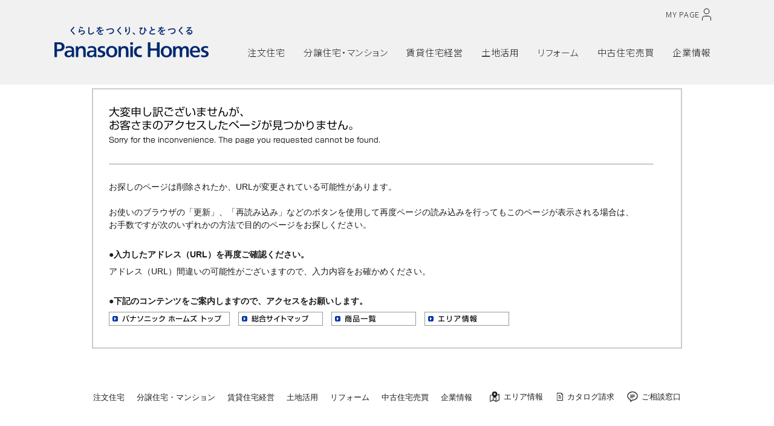

--- FILE ---
content_type: text/html
request_url: https://homes.panasonic.com/phbases/announces/404.html
body_size: 51465
content:
<!DOCTYPE html>
<html lang="ja">
<head>
<!-- phbases addsource head top -->
<!-- Google Tag Manager PHG -->
<script>(function(w,d,s,l,i){w[l]=w[l]||[];w[l].push({'gtm.start':new Date().getTime(),event:'gtm.js'});var f=d.getElementsByTagName(s)[0],j=d.createElement(s),dl=l!='dataLayer'?'&l='+l:'';j.async=true;j.src='https://www.googletagmanager.com/gtm.js?id='+i+dl;f.parentNode.insertBefore(j,f);})(window,document,'script','dataLayer','GTM-TZ88S7B');</script>
<script>(function(w,d,s,l,i){w[l]=w[l]||[];w[l].push({'gtm.start':new Date().getTime(),event:'gtm.js'});var f=d.getElementsByTagName(s)[0],j=d.createElement(s),dl=l!='dataLayer'?'&l='+l:'';j.async=true;j.src='https://www.googletagmanager.com/gtm.js?id='+i+dl;f.parentNode.insertBefore(j,f);})(window,document,'script','dataLayer','GTM-PSV9Z69');</script>
<script>(function(w,d,s,l,i){w[l]=w[l]||[];w[l].push({'gtm.start':new Date().getTime(),event:'gtm.js'});var f=d.getElementsByTagName(s)[0],j=d.createElement(s),dl=l!='dataLayer'?'&l='+l:'';j.async=true;j.src='https://www.googletagmanager.com/gtm.js?id='+i+dl;f.parentNode.insertBefore(j,f);})(window,document,'script','dataLayer','GTM-T57VL23');</script>
<!-- End Google Tag Manager PHG -->

<!-- Google Tag Manager PHG_NEW_2211 -->
<script>(function(w,d,s,l,i){w[l]=w[l]||[];w[l].push({'gtm.start':new Date().getTime(),event:'gtm.js'});var f=d.getElementsByTagName(s)[0],j=d.createElement(s),dl=l!='dataLayer'?'&l='+l:'';j.async=true;j.src='https://www.googletagmanager.com/gtm.js?id='+i+dl;f.parentNode.insertBefore(j,f);})(window,document,'script','dataLayer','GTM-PWSZZ2X');</script>
<script>(function(w,d,s,l,i){w[l]=w[l]||[];w[l].push({'gtm.start':new Date().getTime(),event:'gtm.js'});var f=d.getElementsByTagName(s)[0],j=d.createElement(s),dl=l!='dataLayer'?'&l='+l:'';j.async=true;j.src='https://www.googletagmanager.com/gtm.js?id='+i+dl;f.parentNode.insertBefore(j,f);})(window,document,'script','dataLayer','GTM-WGZCMTF');</script>
<script>(function(w,d,s,l,i){w[l]=w[l]||[];w[l].push({'gtm.start':new Date().getTime(),event:'gtm.js'});var f=d.getElementsByTagName(s)[0],j=d.createElement(s),dl=l!='dataLayer'?'&l='+l:'';j.async=true;j.src='https://www.googletagmanager.com/gtm.js?id='+i+dl;f.parentNode.insertBefore(j,f);})(window,document,'script','dataLayer','GTM-KCWMKN7');</script>
<!-- End Google Tag Manager PHG -->
<!-- phbases addsource head top -->
<meta charset="UTF-8">
<meta http-equiv="Content-Script-Type" content="text/javascript">
<meta http-equiv="Content-Style-Type" content="text/css">
<meta http-equiv="X-UA-Compatible" content="IE=edge">
<title>ページが見つかりません - パナソニック ホームズ株式会社 - Panasonic</title>
<script type="text/javascript" src="/phbases/js/announces.js"></script>
<!-- phbases addsource head bottom -->
<link rel="icon" href="/phbases/img/favicon.ico" type="image/x-icon">
<link rel="shortcut icon" href="/phbases/img/favicon.ico" type="image/x-icon">
<link rel="shortcut icon" href="/phbases/img/favicon.ico" type="image/vnd.microsoft.icon">
<link rel="icon" href="/phbases/img/icon.svg" type="image/svg+xml">
<link rel="apple-touch-icon" sizes="180x180" href="/phbases/img/apple-touch-icon.png">
<link rel="manifest" href="/phbases/img/manifest.webmanifest">

<link rel="stylesheet" type="text/css" href="/phbases/css/phg_common.css"/>
<script type="text/javascript" src="/phbases/js/phg_common.js"></script> 
<!-- phbases addsource head bottom -->
</head>

<body>
<!-- phbases addsource body top -->
<!-- Google Tag Manager PHG (noscript) -->
<noscript><iframe src="https://www.googletagmanager.com/ns.html?id=GTM-TZ88S7B" height="0" width="0" style="display:none;visibility:hidden"></iframe></noscript>
<noscript><iframe src="https://www.googletagmanager.com/ns.html?id=GTM-PSV9Z69" height="0" width="0" style="display:none;visibility:hidden"></iframe></noscript>
<noscript><iframe src="https://www.googletagmanager.com/ns.html?id=GTM-T57VL23" height="0" width="0" style="display:none;visibility:hidden"></iframe></noscript>
<!-- End Google Tag Manager PHG (noscript) -->

<!-- Google Tag Manager PHG_NEW_2211 (noscript) -->
<noscript><iframe src="https://www.googletagmanager.com/ns.html?id=GTM-PWSZZ2X" height="0" width="0" style="display:none;visibility:hidden"></iframe></noscript>
<noscript><iframe src="https://www.googletagmanager.com/ns.html?id=GTM-WGZCMTF" height="0" width="0" style="display:none;visibility:hidden"></iframe></noscript>
<noscript><iframe src="https://www.googletagmanager.com/ns.html?id=GTM-KCWMKN7" height="0" width="0" style="display:none;visibility:hidden"></iframe></noscript>
<!-- End Google Tag Manager PHG (noscript) -->
<!-- phbases addsource body top -->

<!-- global menu -->
<div id="phg-header">
<div class="phg-header-wrapper">
	<div class="phg-header-logo"><a href="/"><img title="Panasonic Homes" alt="Panasonic Homes" src="/phbases/img/logo_panasonichomes_tagline.svg" width="255" height="51" loading="lazy"></a></div>
	<div class="phg-header-inner">
		<div class="phg-header-right">
			<ul class="phg-header-right-list">
				<li class="phg-header-right-list-content">
					<a class="phg-header-mypage" href="javascript:void(0);">
						<span class="phg-header-mypage-text">MY PAGE</span>
						<svg class="phg-header-mypage-icon" xmlns="http://www.w3.org/2000/svg" viewBox="0 0 14 19">
							<circle class="phg-header-mypage-icon-img" cx="7" cy="4.5" r="4"/>
							<path class="phg-header-mypage-icon-img" d="M13.5,19v-3.5c0-1.92-1.8-3.5-4-3.5H4.5c-2.2,0-4,1.58-4,3.5v3.5"/>
						</svg>
					</a>
				</li>
			</ul>
		</div>
	</div>
	
	<div id="phg-header-modal-mypage">
		<div class="phg-header-modal-bg"></div>
		<div class="phg-header-modal-mypage-inner">
			<div class="phg-header-modal-btn-close"></div>
			<div class="phg-header-modal-mypage-content">
				<p class="phg-header-modal-mypage-title">住まいづくり・住まい探しの情報ガイド</p>
				<div class="phg-header-modal-mypage-nav">
					<p class="phg-header-modal-mypage-list"><a href="/mypage/" target="_blank" class="phg-header-modal-mypage-btn-01">くらしラボラトリー MY PAGE TOP</a></p>
					<p class="phg-header-modal-mypage-list"><a href="https://homes-tomonokai.jpn.panasonic.com/tomousr/a2A/?_GCD=IH31" target="_blank" class="phg-header-modal-mypage-btn-02"><svg class="phg-header-mypage-icon" xmlns="http://www.w3.org/2000/svg" viewBox="0 0 14 19">
							<circle class="phg-header-mypage-icon-img" cx="7" cy="4.5" r="4"/>
							<path class="phg-header-mypage-icon-img" d="M13.5,19v-3.5c0-1.92-1.8-3.5-4-3.5H4.5c-2.2,0-4,1.58-4,3.5v3.5"/>
						</svg>MY PAGE ログイン</a></p>
				</div>
			</div>
			<div class="phg-header-modal-mypage-content">
				<p class="phg-header-modal-mypage-title">オーナーさま専用サイト</p>
				<div class="phg-header-modal-mypage-nav">
					<p class="phg-header-modal-mypage-list"><a href="https://homes-club.jpn.panasonic.com/index.html" target="_blank" class="phg-header-modal-mypage-btn-01">パナソニック ホームズクラブTOP</a></p>
				</div>
			</div>
		</div>
	</div>
	
	<div id="phg-header-menu-sp-btn"><span></span><span></span><span></span></div>
	<div id="phg-header-menu">
		<div id="phg-header-menu-inner">
			<ul class="phg-header-menu-list">
				<li class="phg-header-menu-list-content">
					<h3 class="phg-header-menu-list-btn phg-header-pulldown-btn phg-header-g-bs"><strong>注文住宅</strong></h3>
					<div class="phg-header-pulldown-area" id="phg-header-pulldown-content-g-bs">
						<div class="phg-header-pulldown-content-inner">
							<div class="phg-header-pulldown-content-img"><img src="/phbases/images/img_g-bs.webp" alt="" loading="lazy"></div>
							<div class="phg-header-pulldown-content-main">
								<div class="phg-header-pulldown-content-title">
									<p><a data-gtm-click="home_all-page_navi_sumai-top" href="/sumai/" class="phg-header-pulldown-content-title-text">注文住宅TOP</a></p>
									<p class="phg-header-pulldown-content-title-btn-sp"><a data-gtm-click="home_all-page_navi_sumai-top" href="/sumai/" class="phg-header-pulldown-content-title-btn">TOP</a></p>
								</div>
								<ul class="phg-header-pulldown-content-main-nav">
									<li class="phg-header-pulldown-content-main-nav-list"><a data-gtm-click="home_all-page_navi_sumai_case" href="/case/sumai_tag.html?tag1=%e6%b3%a8%e6%96%87%e4%bd%8f%e5%ae%85" class="phg-header-pulldown-content-main-nav-btn">建築実例</a></li>
									<li class="phg-header-pulldown-content-main-nav-list"><a data-gtm-click="home_all-page_navi_sumai-lifestyle" href="/sumai/lifestyle/" class="phg-header-pulldown-content-main-nav-btn">暮らし方のアイディア</a></li>
									<li class="phg-header-pulldown-content-main-nav-list"><a data-gtm-click="home_all-page_navi_sumai-lineup" href="/sumai/lineup/" class="phg-header-pulldown-content-main-nav-btn">商品情報</a></li>
									<li class="phg-header-pulldown-content-main-nav-list"><a data-gtm-click="home_all-page_navi_sumai_technology" href="/sumai/technology/" class="phg-header-pulldown-content-main-nav-btn">性能・テクノロジー</a></li>
									<li class="phg-header-pulldown-content-main-nav-list"><a data-gtm-click="home_all-page_navi_sumai_support" href="/sumai/support/" class="phg-header-pulldown-content-main-nav-btn">保証・アフターサポート</a></li>
									<!-- <li class="phg-header-pulldown-content-main-nav-list"><a data-gtm-click="home_all-page_navi_sumai-design" href="/sumai/design/" class="phg-header-pulldown-content-main-nav-btn">外観・インテリア</a></li> -->
								</ul>
							</div>
							<div class="phg-header-pulldown-content-sub">
								<ul class="phg-header-pulldown-content-sub-nav">
									<li class="phg-header-pulldown-content-sub-nav-list"><a data-gtm-click="home_all-page_navi_sumai_kiratech" href="/ad_lp/kiratech/" class="phg-header-pulldown-content-sub-nav-btn">光触媒タイル外壁</a></li>
									<li class="phg-header-pulldown-content-sub-nav-list"><a data-gtm-click="home_all-page_navi_sumai_jishin-hosho" href="/sumai/support/jishin-hosho/" class="phg-header-pulldown-content-sub-nav-btn">地震建て替え保証</a></li>
									<li class="phg-header-pulldown-content-sub-nav-list"><a data-gtm-click="home_all-page_navi_sumai_airlohas" href="/sumai/lifestyle/airlohas/" class="phg-header-pulldown-content-sub-nav-btn">全館空調システム</a></li>
									<!--li class="phg-header-pulldown-content-sub-nav-list"><a href="/ad_lp/story/" class="phg-header-pulldown-content-sub-nav-btn">はじめての家づくり</a></li-->
									<li class="phg-header-pulldown-content-sub-nav-list"><a data-gtm-click="home_all-page_navi_sumai_vieuno5" href="/sumai/lineup/vieuno5/" class="phg-header-pulldown-content-sub-nav-btn">賃貸併用住宅</a></li>
								</ul>
							</div>
							<div class="phg-header-pulldown-content-cv">
								<ul class="phg-header-pulldown-content-cv-nav">
									<li class="phg-header-pulldown-content-cv-nav-list"><a href="/cgi-bin/webkytn/A100001A/input" target="_blank" class="phg-header-pulldown-content-cv-nav-btn">カタログ・資料請求</a></li>
									<li class="phg-header-pulldown-content-cv-nav-list"><a href="/cgi-bin/form/C300006/input" target="_blank" class="phg-header-pulldown-content-cv-nav-btn">お問い合わせ・ご相談</a></li>
									<li class="phg-header-pulldown-content-cv-nav-list"><a href="/online-sodan/hub.html" class="phg-header-pulldown-content-cv-nav-btn">自宅でネット相談</a></li>
									<li class="phg-header-pulldown-content-cv-nav-list"><a href="/kyoten/" class="phg-header-pulldown-content-cv-nav-btn">展示場・分譲地を検索</a></li>
								</ul>
							</div>
							<div class="phg-header-pulldown-content-close"><p class="phg-header-pulldown-content-close-btn">× 閉じる</p></div>
						</div>
					</div>
				</li>
				<li class="phg-header-menu-list-content">
					<h3 class="phg-header-menu-list-btn phg-header-pulldown-btn phg-header-g-bb"><strong>分譲住宅・<br class="phg-dispSp">マンション</strong></h3>
					<div class="phg-header-pulldown-area" id="phg-header-pulldown-content-g-bb">
						<div class="phg-header-pulldown-content-inner">
							<div class="phg-header-pulldown-content-img"><img src="/phbases/images/img_g-bb.webp" alt="" loading="lazy"></div>
							<div class="phg-header-pulldown-content-main">
								<div class="phg-header-pulldown-content-title">
									<p><a data-gtm-click="home_all-page_navi_kyoten-top" href="/kyoten/bunjyo/" class="phg-header-pulldown-content-title-text">分譲住宅・マンションTOP</a></p>
									<p class="phg-header-pulldown-content-title-btn-sp"><a data-gtm-click="home_all-page_navi_kyoten-top" href="/kyoten/bunjyo/" class="phg-header-pulldown-content-title-btn">TOP</a></p>
								</div>
								<ul class="phg-header-pulldown-content-main-nav">
									<li class="phg-header-pulldown-content-main-nav-list"><a data-gtm-click="home_all-page_navi_kyoten-top" href="/kyoten/bunjyo/" class="phg-header-pulldown-content-main-nav-btn">戸建住宅／宅地</a></li>
									<li class="phg-header-pulldown-content-main-nav-list"><a data-gtm-click="home_all-page_navi_kyoten-mansion" href="/kyoten/mansion/" class="phg-header-pulldown-content-main-nav-btn">マンション</a></li>
									<li class="phg-header-pulldown-content-main-nav-list"><a data-gtm-click="home_all-page_navi_kyoten-big_projects" href="/kyoten/city/big_projects/" class="phg-header-pulldown-content-main-nav-btn">街づくりへの想い</a></li>
									<li class="phg-header-pulldown-content-main-nav-list"><a data-gtm-click="home_all-page_navi_kyoten-business" href="/kyoten/city/business/" class="phg-header-pulldown-content-main-nav-btn">法人・事業主様向け<br>「街づくり事業について」</a></li>
								</ul>
							</div>
							<div class="phg-header-pulldown-content-sub">
								<!--<ul class="phg-header-pulldown-content-sub-nav">
									<li class="phg-header-pulldown-content-sub-nav-list"><a href="/kyoten/city/big_projects/" class="phg-header-pulldown-content-sub-nav-btn">分譲地の見どころ動画<br>「人起点の、家と街。」</a></li>
								</ul>-->
							</div>
							<div class="phg-header-pulldown-content-cv">
								<ul class="phg-header-pulldown-content-cv-nav">
									<li class="phg-header-pulldown-content-cv-nav-list"><a href="/kyoten/" class="phg-header-pulldown-content-cv-nav-btn">展示場・分譲地を検索</a></li>
									<li class="phg-header-pulldown-content-cv-nav-list"><a href="/online-sodan/hub.html" class="phg-header-pulldown-content-cv-nav-btn">自宅でネット相談</a></li>
								</ul>
							</div>
							<div class="phg-header-pulldown-content-close"><p class="phg-header-pulldown-content-close-btn">× 閉じる</p></div>
						</div>
					</div>
				</li>
				<li class="phg-header-menu-list-content">
					<h3 class="phg-header-menu-list-btn phg-header-pulldown-btn phg-header-g-bch"><strong>賃貸住宅経営</strong></h3>
					<div class="phg-header-pulldown-area" id="phg-header-pulldown-content-g-bch">
						<div class="phg-header-pulldown-content-inner">
							<div class="phg-header-pulldown-content-img"><img src="/phbases/images/img_g-bch.webp" alt="" loading="lazy"></div>
							<div class="phg-header-pulldown-content-main">
								<div class="phg-header-pulldown-content-title">
									<p><a data-gtm-click="home_all-page_navi_chintai-top" href="/chintai/" class="phg-header-pulldown-content-title-text">賃貸住宅経営TOP</a></p>
									<p class="phg-header-pulldown-content-title-btn-sp"><a data-gtm-click="home_all-page_navi_chintai-top" href="/chintai/" class="phg-header-pulldown-content-title-btn">TOP</a></p>
								</div>
								<ul class="phg-header-pulldown-content-main-nav">
									<li class="phg-header-pulldown-content-main-nav-list"><a data-gtm-click="home_all-page_navi_chintai-yourmaison" href="/chintai/yourmaison/" class="phg-header-pulldown-content-main-nav-btn">ユアメゾン コンセプト</a></li>
									<li class="phg-header-pulldown-content-main-nav-list"><a data-gtm-click="home_all-page_navi_chintai-lineup" href="/chintai/lineup/" class="phg-header-pulldown-content-main-nav-btn">商品情報</a></li>
									<li class="phg-header-pulldown-content-main-nav-list"><a data-gtm-click="home_all-page_navi_chintai-case" href="/case/chintai/" class="phg-header-pulldown-content-main-nav-btn">実例紹介</a></li>
									<li class="phg-header-pulldown-content-main-nav-list"><a data-gtm-click="home_all-page_navi_chintai-technology" href="/chintai/technology/" class="phg-header-pulldown-content-main-nav-btn">技術力</a></li>
									<li class="phg-header-pulldown-content-main-nav-list"><a data-gtm-click="home_all-page_navi_chintai-rebuild" href="/chintai/rebuild/" class="phg-header-pulldown-content-main-nav-btn">建て替え</a></li>
									<li class="phg-header-pulldown-content-main-nav-list"><a data-gtm-click="home_all-page_navi_chintai-reform" href="/chintai/reform/" class="phg-header-pulldown-content-main-nav-btn">賃貸リフォーム</a></li>
								</ul>
							</div>
							<div class="phg-header-pulldown-content-sub">
								<ul class="phg-header-pulldown-content-sub-nav">
									<li class="phg-header-pulldown-content-sub-nav-list"><a data-gtm-click="home_all-page_navi_chintai-yourmaison-kachi01" href="/chintai/yourmaison/kachi01.html" class="phg-header-pulldown-content-sub-nav-btn">タイル外壁</a></li>
									<li class="phg-header-pulldown-content-sub-nav-list"><a data-gtm-click="home_all-page_navi_chintai-yourmaison-kachi02" href="/chintai/yourmaison/kachi02.html" class="phg-header-pulldown-content-sub-nav-btn">頑強な構造体</a></li>
									<li class="phg-header-pulldown-content-sub-nav-list"><a data-gtm-click="home_all-page_navi_chintai-yourmaison-kachi03" href="/chintai/yourmaison/kachi03.html" class="phg-header-pulldown-content-sub-nav-btn">設計対応力</a></li>
									<li class="phg-header-pulldown-content-sub-nav-list"><a data-gtm-click="home_all-page_navi_chintai-yourmaison-kachi04" href="/chintai/yourmaison/kachi04.html" class="phg-header-pulldown-content-sub-nav-btn">トータルサポート</a></li>
									<li class="phg-header-pulldown-content-sub-nav-list"><a data-gtm-click="home_all-page_navi_chintai-yourmaison-kachi05" href="/chintai/yourmaison/kachi05.html" class="phg-header-pulldown-content-sub-nav-btn">暮らし提案</a></li>
								</ul>
							</div>
							<div class="phg-header-pulldown-content-cv">
								<ul class="phg-header-pulldown-content-cv-nav">
									<li class="phg-header-pulldown-content-cv-nav-list"><a href="/cgi-bin/form/A500003/input" target="_blank" class="phg-header-pulldown-content-cv-nav-btn">カタログ・資料請求</a></li>
									<li class="phg-header-pulldown-content-cv-nav-list"><a href="/cgi-bin/form/C500001/input" target="_blank" class="phg-header-pulldown-content-cv-nav-btn">お問い合わせ・ご相談</a></li>
									<li class="phg-header-pulldown-content-cv-nav-list"><a href="/online-sodan/hub.html" class="phg-header-pulldown-content-cv-nav-btn">自宅でネット相談</a></li>
									<li class="phg-header-pulldown-content-cv-nav-list"><a href="/chintai/modelhouse/" class="phg-header-pulldown-content-cv-nav-btn">賃貸モデルルームを検索</a></li>
								</ul>
							</div>
							<div class="phg-header-pulldown-content-close"><p class="phg-header-pulldown-content-close-btn">× 閉じる</p></div>
						</div>
					</div>
				</li>
				<li class="phg-header-menu-list-content">
					<h3 class="phg-header-menu-list-btn phg-header-pulldown-btn phg-header-g-bn"><strong>土地活用</strong></h3>
					<div class="phg-header-pulldown-area" id="phg-header-pulldown-content-g-bn">
						<div class="phg-header-pulldown-content-inner">
							<div class="phg-header-pulldown-content-img"><img src="/phbases/images/img_g-bn.webp" alt="" loading="lazy"></div>
							<div class="phg-header-pulldown-content-main">
								<div class="phg-header-pulldown-content-title">
									<p><a data-gtm-click="home_all-page_navi_tochikatsuyou-top" href="/tochikatsuyou/" class="phg-header-pulldown-content-title-text">土地活用TOP</a></p>
									<p class="phg-header-pulldown-content-title-btn-sp"><a data-gtm-click="home_all-page_navi_tochikatsuyou-top" href="/tochikatsuyou/" class="phg-header-pulldown-content-title-btn">TOP</a></p>
								</div>
								<ul class="phg-header-pulldown-content-main-nav">
									<li class="phg-header-pulldown-content-main-nav-list"><a data-gtm-click="home_all-page_navi_tochikatsuyou-type" href="/tochikatsuyou/type/" class="phg-header-pulldown-content-main-nav-btn">土地活用のタイプ・商品</a></li>
									<li class="phg-header-pulldown-content-main-nav-list"><a data-gtm-click="home_all-page_navi_tochikatsuyou-chintai2" href="/tochikatsuyou/chintai2/" class="phg-header-pulldown-content-main-nav-btn">賃貸住宅経営</a></li>
									<li class="phg-header-pulldown-content-main-nav-list"><a data-gtm-click="home_all-page_navi_tochikatsuyou-clinic" href="/tochikatsuyou/clinic/" class="phg-header-pulldown-content-main-nav-btn">医院・クリニック経営</a></li>
									<li class="phg-header-pulldown-content-main-nav-list"><a data-gtm-click="home_all-page_navi_tochikatsuyou-senior" href="/tochikatsuyou/senior/" class="phg-header-pulldown-content-main-nav-btn">高齢者住宅事業</a></li>
									<li class="phg-header-pulldown-content-main-nav-list"><a data-gtm-click="home_all-page_navi_tochikatsuyou-shogaishafukushi" href="/tochikatsuyou/shogaishafukushi/" class="phg-header-pulldown-content-main-nav-btn">福祉施設事業</a></li>
									<li class="phg-header-pulldown-content-main-nav-list"><a data-gtm-click="home_all-page_navi_tochikatsuyou-nursery" href="/tochikatsuyou/nursery/" class="phg-header-pulldown-content-main-nav-btn">保育施設事業</a></li>
									<li class="phg-header-pulldown-content-main-nav-list"><a data-gtm-click="home_all-page_navi_tochikatsuyou-shukuhaku" href="/tochikatsuyou/shukuhaku/" class="phg-header-pulldown-content-main-nav-btn">ホテル建築事業</a></li>
									<li class="phg-header-pulldown-content-main-nav-list"><a data-gtm-click="home_all-page_navi_tochikatsuyou-cre-pre" href="/tochikatsuyou/cre-pre/" class="phg-header-pulldown-content-main-nav-btn">複合事業提案</a></li>
									<li class="phg-header-pulldown-content-main-nav-list"><a data-gtm-click="home_all-page_navi_tochikatsuyou-case" href="/case/tochikatsuyou/" class="phg-header-pulldown-content-main-nav-btn">実例紹介</a></li>
									<li class="phg-header-pulldown-content-main-nav-list"><a data-gtm-click="home_all-page_navi_tochikatsuyou-event" href="/tochikatsuyou/event/" class="phg-header-pulldown-content-main-nav-btn">イベント・セミナー情報</a></li>
								</ul>
							</div>
							<div class="phg-header-pulldown-content-sub">
								<ul class="phg-header-pulldown-content-sub-nav">
									<li class="phg-header-pulldown-content-sub-nav-list"><a data-gtm-click="home_all-page_navi_tochikatsuyou-navi" href="/tochikatsuyou/navi/" class="phg-header-pulldown-content-sub-nav-btn">土地活用診断ナビ</a></li>
									<li class="phg-header-pulldown-content-sub-nav-list"><a data-gtm-click="home_all-page_navi_tochikatsuyou-column" href="/tochikatsuyou/knowhow/column/" class="phg-header-pulldown-content-sub-nav-btn">役立つ専門家コラム</a></li>
								</ul>
							</div>
							<div class="phg-header-pulldown-content-cv">
								<ul class="phg-header-pulldown-content-cv-nav">
									<li class="phg-header-pulldown-content-cv-nav-list"><a href="/cgi-bin/form/A500003/input" target="_blank" class="phg-header-pulldown-content-cv-nav-btn">カタログ・資料請求</a></li>
									<li class="phg-header-pulldown-content-cv-nav-list"><a href="/cgi-bin/form/C500001/input" target="_blank" class="phg-header-pulldown-content-cv-nav-btn">お問い合わせ・ご相談</a></li>
									<li class="phg-header-pulldown-content-cv-nav-list"><a href="/online-sodan/hub.html" class="phg-header-pulldown-content-cv-nav-btn">自宅でネット相談</a></li>
								</ul>
							</div>
							<div class="phg-header-pulldown-content-close"><p class="phg-header-pulldown-content-close-btn">× 閉じる</p></div>
						</div>
					</div>
				</li>
				<li class="phg-header-menu-list-content">
					<h3 class="phg-header-menu-list-btn phg-header-pulldown-btn phg-header-g-br"><strong>リフォーム</strong></h3>
					<div class="phg-header-pulldown-area" id="phg-header-pulldown-content-g-br">
						<div class="phg-header-pulldown-content-inner">
							<div class="phg-header-pulldown-content-img"><img src="/phbases/images/img_g-br.webp" alt="" loading="lazy"></div>
							<div class="phg-header-pulldown-content-main">
								<div class="phg-header-pulldown-content-title">
									<p><a data-gtm-click="home_all-page_navi_reform-top" href="/reform/" class="phg-header-pulldown-content-title-text">リフォームTOP</a></p>
									<p class="phg-header-pulldown-content-title-btn-sp"><a data-gtm-click="home_all-page_navi_reform-top" href="/reform/" class="phg-header-pulldown-content-title-btn">TOP</a></p>
								</div>
								<ul class="phg-header-pulldown-content-main-nav">
									<li class="phg-header-pulldown-content-main-nav-list"><a data-gtm-click="home_all-page_navi_reform-example" href="/reform/example/" class="phg-header-pulldown-content-main-nav-btn">リフォーム実例</a></li>
									<li class="phg-header-pulldown-content-main-nav-list"><a data-gtm-click="home_all-page_navi_reform-zenkan-kucho" href="/reform/zenkan-kucho/" class="phg-header-pulldown-content-main-nav-btn">全館空調リフォーム</a></li>
									<li class="phg-header-pulldown-content-main-nav-list"><a data-gtm-click="home_all-page_navi_reform-kenkou-dannetsu" href="/reform/kenkou-dannetsu/" class="phg-header-pulldown-content-main-nav-btn">いまドキ<br>健康断熱リフォーム</a></li>
									<li class="phg-header-pulldown-content-main-nav-list"><a data-gtm-click="home_all-page_navi_reform-sonaeru" href="/reform/sonaeru/" class="phg-header-pulldown-content-main-nav-btn">そなえるリフォーム</a></li>
									<li class="phg-header-pulldown-content-main-nav-list"><a data-gtm-click="home_all-page_navi_reform-setsubi" href="/reform/setsubi/" class="phg-header-pulldown-content-main-nav-btn">いまドキ設備リフォーム</a></li>
									<li class="phg-header-pulldown-content-main-nav-list"><a data-gtm-click="home_all-page_navi_reform-maintenance" href="/reform/maintenance/" class="phg-header-pulldown-content-main-nav-btn">住まいのメンテナンス</a></li>
								</ul>
							</div>
							<div class="phg-header-pulldown-content-sub">
								<ul class="phg-header-pulldown-content-sub-nav">
									<li class="phg-header-pulldown-content-sub-nav-list"><a data-gtm-click="home_all-page_navi_reform-phr" href="/phr/" target="_blank" class="phg-header-pulldown-content-sub-nav-btn">パナソニック ホームズの<br>建物以外のリフォーム</a></li>
								</ul>
							</div>
							<div class="phg-header-pulldown-content-cv">
								<ul class="phg-header-pulldown-content-cv-nav">
									<li class="phg-header-pulldown-content-cv-nav-list"><a href="/cgi-bin/webkytn/S000015S/input" target="_blank" class="phg-header-pulldown-content-cv-nav-btn">カタログ・資料請求</a></li>
									<li class="phg-header-pulldown-content-cv-nav-list"><a href="/cgi-bin/form/CP00001/input" target="_blank" class="phg-header-pulldown-content-cv-nav-btn">お問い合わせ・ご相談</a></li>
									<li class="phg-header-pulldown-content-cv-nav-list"><a href="/reform/#kyoten" class="phg-header-pulldown-content-cv-nav-btn">全国のリフォーム拠点</a></li>
								</ul>
							</div>
							<div class="phg-header-pulldown-content-close"><p class="phg-header-pulldown-content-close-btn">× 閉じる</p></div>
						</div>
					</div>
				</li>
				<li class="phg-header-menu-list-content">
					<h3 class="phg-header-menu-list-btn phg-header-pulldown-btn phg-header-g-bre"><strong>中古住宅売買</strong></h3>
					<div class="phg-header-pulldown-area" id="phg-header-pulldown-content-g-bre">
						<div class="phg-header-pulldown-content-inner">
							<div class="phg-header-pulldown-content-img"><img src="/phbases/images/img_g-bre.webp" alt="" loading="lazy"></div>
							<div class="phg-header-pulldown-content-main">
								<div class="phg-header-pulldown-content-title">
									<p><a data-gtm-click="home_all-page_navi_rearie-top" href="/rearie/" class="phg-header-pulldown-content-title-text">中古住宅売買TOP</a></p>
									<p class="phg-header-pulldown-content-title-btn-sp"><a data-gtm-click="home_all-page_navi_rearie-top" href="/rearie/" class="phg-header-pulldown-content-title-btn">TOP</a></p>
								</div>
								<ul class="phg-header-pulldown-content-main-nav">
									<li class="phg-header-pulldown-content-main-nav-list"><a data-gtm-click="home_all-page_navi_rearie-sell" href="/rearie/sell/" class="phg-header-pulldown-content-main-nav-btn">売りたい</a></li>
									<li class="phg-header-pulldown-content-main-nav-list"><a data-gtm-click="home_all-page_navi_rearie-buy" href="/rearie/buy/" class="phg-header-pulldown-content-main-nav-btn">買いたい</a></li>
									<li class="phg-header-pulldown-content-main-nav-list"><a data-gtm-click="home_all-page_navi_rearie-usersvoice" href="/rearie/usersvoice/" class="phg-header-pulldown-content-main-nav-btn">お客さまの声</a></li>
									<li class="phg-header-pulldown-content-main-nav-list"><a data-gtm-click="home_all-page_navi_rearie-kaitori" href="/rearie/kaitori/" class="phg-header-pulldown-content-main-nav-btn">パナソニックホームズ買取</a></li>
									<li class="phg-header-pulldown-content-main-nav-list"><a data-gtm-click="home_all-page_navi_rearie-area" href="/rearie/area/" class="phg-header-pulldown-content-main-nav-btn">エリアから探す</a></li>
									<li class="phg-header-pulldown-content-main-nav-list"><a data-gtm-click="home_all-page_navi_rearie-qa" href="/rearie/qa/" class="phg-header-pulldown-content-main-nav-btn">売買サポート</a></li>
									<li class="phg-header-pulldown-content-main-nav-list"><a data-gtm-click="home_all-page_navi_rearie-sell-service" href="/rearie/sell/service/" class="phg-header-pulldown-content-main-nav-btn">マンション買取</a></li>
								</ul>
							</div>
							<div class="phg-header-pulldown-content-sub">
								<ul class="phg-header-pulldown-content-sub-nav">
									<li class="phg-header-pulldown-content-sub-nav-list"><a data-gtm-click="home_all-page_navi_rearie-sumstock" href="/rearie/sumstock/" class="phg-header-pulldown-content-sub-nav-btn">スムストック</a></li>
									<li class="phg-header-pulldown-content-sub-nav-list"><a data-gtm-click="home_all-page_navi_rearie-buy-revalued" href="/rearie/buy/revalued/" class="phg-header-pulldown-content-sub-nav-btn">リバリュード<br>（買取再販住宅）</a></li>
									<li class="phg-header-pulldown-content-sub-nav-list"><a data-gtm-click="home_all-page_navi_rearie-owner" href="/rearie/landing/homes-owner/" class="phg-header-pulldown-content-sub-nav-btn">パナソニック ホームズ <br>オーナーの皆さまへ</a></li>
								</ul>
							</div>
							<div class="phg-header-pulldown-content-cv">
								<ul class="phg-header-pulldown-content-cv-nav">
									<li class="phg-header-pulldown-content-cv-nav-list"><a href="/rearie/inquiry/" target="_blank" class="phg-header-pulldown-content-cv-nav-btn">お問い合わせ・ご相談</a></li>
									<li class="phg-header-pulldown-content-cv-nav-list"><a href="https://homes.panasonic.com/cgi-bin/c_form/form.cgi?f_no=fd_st" target="_blank" class="phg-header-pulldown-content-cv-nav-btn">売却査定（無料）</a></li>
									<li class="phg-header-pulldown-content-cv-nav-list"><a href="https://homes.panasonic.com/cgi-bin/c_form/form.cgi?f_no=fd_bk" target="_blank" class="phg-header-pulldown-content-cv-nav-btn">物件リクエスト登録（無料）</a></li>
								</ul>
							</div>
							<div class="phg-header-pulldown-content-close"><p class="phg-header-pulldown-content-close-btn">× 閉じる</p></div>
						</div>
					</div>
				</li>
				<li class="phg-header-menu-list-content">
					<h3 class="phg-header-menu-list-btn phg-header-pulldown-btn phg-header-g-sc"><strong>企業情報</strong></h3>
					<div class="phg-header-pulldown-area" id="phg-header-pulldown-content-g-sc">
						<div class="phg-header-pulldown-content-inner">
							<div class="phg-header-pulldown-content-img"><img src="/phbases/images/img_g-bk.webp" alt="" loading="lazy"></div>
							<div class="phg-header-pulldown-content-main">
								<div class="phg-header-pulldown-content-title">
									<p><a data-gtm-click="home_all-page_navi_company-top" href="/company/" class="phg-header-pulldown-content-title-text">企業情報TOP</a></p>
									<p class="phg-header-pulldown-content-title-btn-sp"><a data-gtm-click="home_all-page_navi_company-top" href="/company/" class="phg-header-pulldown-content-title-btn">TOP</a></p>
								</div>
								<ul class="phg-header-pulldown-content-main-nav">
									<li class="phg-header-pulldown-content-main-nav-list"><a data-gtm-click="home_all-page_navi_company-info" href="/company/info/" class="phg-header-pulldown-content-main-nav-btn">会社情報</a></li>
									<li class="phg-header-pulldown-content-main-nav-list"><a data-gtm-click="home_all-page_navi_company-advertising" href="/company/advertising/" class="phg-header-pulldown-content-main-nav-btn">広告ギャラリー</a></li>
									<li class="phg-header-pulldown-content-main-nav-list"><a data-gtm-click="home_all-page_navi_company-network" href="/company/network/" class="phg-header-pulldown-content-main-nav-btn">グループ会社一覧</a></li>
									<li class="phg-header-pulldown-content-main-nav-list"><a data-gtm-click="home_all-page_navi_company-domain" href="/company/domain/" class="phg-header-pulldown-content-main-nav-btn">事業領域</a></li>
									<li class="phg-header-pulldown-content-main-nav-list"><a data-gtm-click="home_all-page_navi_company-news" href="/company/news/" class="phg-header-pulldown-content-main-nav-btn">ニュース・IR情報</a></li>
									<li class="phg-header-pulldown-content-main-nav-list"><a data-gtm-click="home_all-page_navi_company-sustainability" href="/company/sustainability/" class="phg-header-pulldown-content-main-nav-btn">サステナビリティ</a></li>
									<li class="phg-header-pulldown-content-main-nav-list"><a data-gtm-click="home_all-page_navi_company-recruit" href="/company/recruit/" class="phg-header-pulldown-content-main-nav-btn">採用情報</a></li>
								</ul>
							</div>
							<div class="phg-header-pulldown-content-sub">
								<ul class="phg-header-pulldown-content-sub-nav">
									<li class="phg-header-pulldown-content-sub-nav-list"><a data-gtm-click="home_all-page_navi_company-message" href="/company/info/message/" class="phg-header-pulldown-content-sub-nav-btn">社長メッセージ</a></li>
									<li class="phg-header-pulldown-content-sub-nav-list"><a data-gtm-click="home_all-page_navi_company-history" href="/company/info/history/" class="phg-header-pulldown-content-sub-nav-btn">当社のあゆみ</a></li>
									<li class="phg-header-pulldown-content-sub-nav-list"><a data-gtm-click="home_all-page_navi_company-sustainability" href="/company/sustainability/governance/consumer/" class="phg-header-pulldown-content-sub-nav-btn">消費者志向経営</a></li>
									<li class="phg-header-pulldown-content-sub-nav-list"><a data-gtm-click="home_all-page_navi_company-sdgs" href="/company/sustainability/sdgs/" class="phg-header-pulldown-content-sub-nav-btn">ThinkSDGs</a></li>
									<li class="phg-header-pulldown-content-sub-nav-list"><a data-gtm-click="home_all-page_navi_company-important" href="/company/news/important/" class="phg-header-pulldown-content-sub-nav-btn">大切なお知らせ</a></li>
								</ul>
							</div>
							<div class="phg-header-pulldown-content-cv">
								<ul class="phg-header-pulldown-content-cv-nav">
									<li class="phg-header-pulldown-content-cv-nav-list"><a href="/cs/" class="phg-header-pulldown-content-cv-nav-btn">お問い合わせ・相談窓口</a></li>
									<li class="phg-header-pulldown-content-cv-nav-list"><a href="/siryo/" class="phg-header-pulldown-content-cv-nav-btn">カタログ・資料請求</a></li>
								</ul>
							</div>
							<div class="phg-header-pulldown-content-close"><p class="phg-header-pulldown-content-close-btn">× 閉じる</p></div>
						</div>
					</div>
				</li>
			</ul>
		</div>
	</div>
</div>
</div>
<!-- global menu -->


<div id="contents" class="notfound">
<h1><img src="/phbases/img/an_h1_404.gif" alt="大変申し訳ございませんが、お客さまのアクセスしたページが見つかりません。"></h1>
<p class="c-vnv">Sorry for the inconvenience. The page you requested cannot be found.</p>
<p><span>お探しのページは削除されたか、URLが変更されている可能性があります。</span></p>
<p><span>お使いのブラウザの「更新」、「再読み込み」などのボタンを使用して再度ページの読み込みを行ってもこのページが表示される場合は、</span>
<span>お手数ですが次のいずれかの方法で目的のページをお探しください。</span></p>

<h2 class="c-indent1">●入力したアドレス（URL）を再度ご確認ください。</h2>
<p>アドレス（URL）間違いの可能性がございますので、入力内容をお確かめください。</p>

<h2 class="c-indent1">●下記のコンテンツをご案内しますので、アクセスをお願いします。</h2>
<ul>
<li><a href="https://homes.panasonic.com"><img src="/phbases/img/an_btn_home.png" alt="パナソニック ホームズ トップ"></a></li>
<li><a href="https://homes.panasonic.com/sitemap/"><img src="/phbases/img/an_btn_map.png" alt="総合サイトマップ"></a></li>
<li><a href="https://homes.panasonic.com/sitemap/products/"><img src="/phbases/img/an_btn_lup.png" alt="商品一覧"></a></li>
<li><a href="https://homes.panasonic.com/kyoten/"><img src="/phbases/img/an_btn_area.png" alt="エリア情報"></a></li>
</ul>
</div>
<div class="c-flc"><hr></div>


<div id="g-bottomarea">

<div class="g-businessmenu">
<h2 class="c-vnv">パナソニック ホームズの事業紹介</h2>
<h3 class="g-bmh g-bmh-s"><a href="https://homes.panasonic.com/sumai/"><strong class="bo">注文住宅</strong></a></h3>
<div class="g-bmc g-bmc-s">
    <div class="g-bm_container">
        <div class="g-bm_top">
            <p class="topClose">閉じる</p>
            <p class="topTitle"><a href="https://homes.panasonic.com/sumai/">注文住宅</a></p>
            <p class="topLink"><a href="https://homes.panasonic.com/sumai/">TOP</a></p>
        </div>
        <div class="g-bm_main">
            <ul class="g-bm_link">
                <li><a href="https://homes.panasonic.com/sumai/lineup/">商品情報</a></li>
                <li><a href="https://homes.panasonic.com/sumai/lifestyle/">暮らし方</a></li>
                <li><a href="https://homes.panasonic.com/sumai/design/">外観・インテリア</a></li>
                <li><a href="https://homes.panasonic.com/case/sumai_tag.html?tag1=%e6%b3%a8%e6%96%87%e4%bd%8f%e5%ae%85">建築実例</a></li>
                <li><a href="https://homes.panasonic.com/sumai/technology/">テクノロジー</a></li>
                <li><a href="https://homes.panasonic.com/sumai/support/">保証・アフターサポート</a></li>
            </ul>
        </div>
        <div class="g-bm_bottom">
            <ul class="g-bm_link">
                <li><a href="https://homes.panasonic.com/sumai/technology/tile/">本物タイルの家</a></li>
                <li><a href="https://homes.panasonic.com/sumai/support/jishin-hosho/">地震建て替え保証</a></li>
                <li><a href="https://homes.panasonic.com/sumai/lifestyle/airlohas/">全館空調システム</a></li>
				<li><a href="https://homes.panasonic.com/sumai/lineup/vieuno5/">賃貸併用住宅</a></li>
            </ul>
        </div>
    </div>
</div>
<h3 class="g-bmh g-bmh-b"><a href="https://homes.panasonic.com/kyoten/bunjyo/"><strong class="bo">分譲住宅・マンション</strong></a></h3>
<div class="g-bmc g-bmc-b">
    <div class="g-bm_container">
        <div class="g-bm_top">
            <p class="topClose">閉じる</p>
            <p class="topTitle"><a href="https://homes.panasonic.com/kyoten/bunjyo/">分譲住宅・マンション</a></p>
            <p class="topLink"><a href="https://homes.panasonic.com/kyoten/bunjyo/">TOP</a></p>
        </div>
        <div class="g-bm_main">
            <ul class="g-bm_link">
                <li><a href="https://homes.panasonic.com/kyoten/bunjyo/">戸建住宅／宅地</a></li>
                <li><a href="https://homes.panasonic.com/kyoten/mansion/">マンション</a></li>
                <li><a href="https://homes.panasonic.com/kyoten/city/big_projects/">街づくりへの想い</a></li>
                <li><a href="https://homes.panasonic.com/kyoten/city/business/">法人・事業主様向け「街づくり事業について」</a></li>
            </ul>
        </div>
    </div>
</div>
<h3 class="g-bmh g-bmh-ch"><a href="https://homes.panasonic.com/chintai/"><strong class="bo">賃貸住宅経営</strong></a></h3>
<div class="g-bmc g-bmc-ch">
    <div class="g-bm_container">
        <div class="g-bm_top">
            <p class="topClose">閉じる</p>
            <p class="topTitle"><a href="https://homes.panasonic.com/chintai/">賃貸住宅経営</a></p>
            <p class="topLink"><a href="https://homes.panasonic.com/chintai/">TOP</a></p>
        </div>
        <div class="g-bm_main">
            <ul class="g-bm_link">
                <li><a href="https://homes.panasonic.com/chintai/yourmaison/">コンセプト</a></li>
                <li><a href="https://homes.panasonic.com/chintai/lineup/">商品情報</a></li>
                <li><a href="https://homes.panasonic.com/case/chintai/">実例紹介</a></li>
                <li><a href="https://homes.panasonic.com/chintai/technology/">技術力</a></li>
                <li><a href="https://homes.panasonic.com/chintai/rebuild/">建て替え</a></li>
                <li><a href="https://homes.panasonic.com/chintai/reform/">賃貸リフォーム</a></li>
                <li><a href="https://homes.panasonic.com/tochikatsuyou/modelhouse/">賃貸モデルルーム</a></li>
            </ul>
        </div>
        <div class="g-bm_bottom">
            <ul class="g-bm_link">
                <li><a href="https://homes.panasonic.com/chintai/yourmaison/kachi01.html">タイル外壁</a></li>
                <li><a href="https://homes.panasonic.com/chintai/yourmaison/kachi02.html">頑強な構造体</a></li>
                <li><a href="https://homes.panasonic.com/chintai/yourmaison/kachi03.html">設計対応力</a></li>
                <li><a href="https://homes.panasonic.com/chintai/yourmaison/kachi04.html">トータルサポート</a></li>
                <li><a href="https://homes.panasonic.com/chintai/yourmaison/kachi05.html">暮らし提案</a></li>
            </ul>
        </div>
    </div>
</div>

<h3 class="g-bmh g-bmh-t"><a href="https://homes.panasonic.com/tochikatsuyou/"><strong class="bo">土地活用</strong></a></h3>
<div class="g-bmc g-bmc-t">
    <div class="g-bm_container">
        <div class="g-bm_top">
            <p class="topClose">閉じる</p>
            <p class="topTitle"><a href="https://homes.panasonic.com/tochikatsuyou/">土地活用</a></p>
            <p class="topLink"><a href="https://homes.panasonic.com/tochikatsuyou/">TOP</a></p>
        </div>
        <div class="g-bm_main">
            <ul class="g-bm_link">
                <li><a href="https://homes.panasonic.com/tochikatsuyou/chintai2/">賃貸住宅経営</a></li>
                <li><a href="https://homes.panasonic.com/tochikatsuyou/clinic/">医院・クリニック</a></li>
                <li><a href="https://homes.panasonic.com/tochikatsuyou/senior/">高齢者住宅</a></li>
                <li><a href="https://homes.panasonic.com/tochikatsuyou/shogaishafukushi/">福祉施設</a></li>
                <li><a href="https://homes.panasonic.com/tochikatsuyou/nursery/">保育施設</a></li>
                <li><a href="https://homes.panasonic.com/tochikatsuyou/shukuhaku/">ホテル建築</a></li>
                <li><a href="https://homes.panasonic.com/tochikatsuyou/cre-pre/">複合事業提案</a></li>
            </ul>
        </div>
        <div class="g-bm_bottom">
            <ul class="g-bm_link">
                <li><a href="https://homes.panasonic.com/tochikatsuyou/type/">土地活用のタイプ・商品</a></li>
                <li><a href="https://homes.panasonic.com/case/tochikatsuyou/">実例紹介</a></li>
                <li><a href="https://homes.panasonic.com/tochikatsuyou/event/">イベント・セミナー情報</a></li>
            </ul>
        </div>
    </div>
</div>
<h3 class="g-bmh g-bmh-r"><a href="https://homes.panasonic.com/reform/"><strong class="bo">リフォーム</strong></a></h3>
<div class="g-bmc g-bmc-r">
    <div class="g-bm_container">
        <div class="g-bm_top">
            <p class="topClose">閉じる</p>
            <p class="topTitle"><a href="https://homes.panasonic.com/reform/">リフォーム</a></p>
            <p class="topLink"><a href="https://homes.panasonic.com/reform/">TOP</a></p>
        </div>
        <div class="g-bm_main">
            <ul class="g-bm_link">
                <li><a href="https://homes.panasonic.com/reform/example/">リフォーム実例</a></li>
                <li><a href="https://homes.panasonic.com/reform/kenkou-dannetsu/">いまドキ健康断熱リフォーム</a></li>
                <li><a href="https://homes.panasonic.com/reform/sonaeru/">そなえるリフォーム</a></li>
                <li><a href="https://homes.panasonic.com/reform/maintenance/">住まいのメンテナンス</a></li>
            </ul>
        </div>
        <div class="g-bm_bottom">
            <ul class="g-bm_link">
            <li><a href="https://homes.panasonic.com/phr/" target="_blank">パナソニック ホームズの建物以外のリフォーム</a></li>
            </ul>
        </div>
    </div>
</div>

<h3 class="g-bmh g-bmh-re"><a href="https://homes.panasonic.com/rearie/"><strong class="bo">中古住宅売買</strong></a></h3>
<div class="g-bmc g-bmc-re">
    <div class="g-bm_container">
        <div class="g-bm_top">
            <p class="topClose">閉じる</p>
            <p class="topTitle"><a href="https://homes.panasonic.com/rearie/">中古住宅売買</a></p>
            <p class="topLink"><a href="https://homes.panasonic.com/rearie/">TOP</a></p>
        </div>
        <div class="g-bm_main">
            <ul class="g-bm_link">
                <li><a href="https://homes.panasonic.com/rearie/sell/">売りたい</a></li>
                <li><a href="https://homes.panasonic.com/rearie/buy/">買いたい</a></li>
                <li><a href="https://homes.panasonic.com/rearie/usersvoice/">お客さまの声</a></li>
                <li><a href="https://homes.panasonic.com/rearie/aboutphre/">リアリエについて</a></li>
                <li><a href="https://homes.panasonic.com/rearie/column/">お役立ち情報</a></li>
                <li><a href="https://homes.panasonic.com/rearie/event/">セミナー・イベント</a></li>
            </ul>
        </div>
        <div class="g-bm_bottom">
            <ul class="g-bm_link">
                <li><a href="https://homes.panasonic.com/rearie/sumstock/">スムストック</a></li>
                <li><a href="https://homes.panasonic.com/rearie/landing/homes-owner/">パナソニック ホームズ オーナーの皆さまへ</a></li>
                <li><a href="https://homes.panasonic.com/rearie/sell/service2/">パナソニック ホームズ 買取サービス</a></li>
            </ul>
        </div>
    </div>
</div>

<h3><a href="https://homes.panasonic.com/company/"><strong class="bo">企業情報</strong></a></h3>
</div>
<ul class="g-contactmenu">
<li><a href="https://homes.panasonic.com/kyoten/"><span>エリア</span><span>情報</span></a></li>
<li><a href="https://homes.panasonic.com/siryo/"><span>カタログ</span><span>請求</span></a></li>
<li><a href="https://homes.panasonic.com/cs/"><span>ご相談</span><span>窓口</span></a></li>
</ul>
</div>
<div id="globalplt">
<div class="globalplt-container">
<p class="globalplt-pltlogo"><a href="https://homes.panasonic.com/company/info/plt/"><img src="/phbases/img/logo_plt.webp" alt="未来をまちづくる PLT Group" width="340" height="28" loading="lazy"></a></p>
<p class="globalplt-text">
<a href="https://homes.panasonic.com/company/info/plt/">パナソニック ホームズは、未来志向のまちづくりと豊かな地域社会の実現を目指す<br>プライム ライフ テクノロジーズ株式会社(PLT)のグループ会社です。</a>
</p>
<p class="globalplt-phslogo"><img title="パナソニックホームズ" alt="パナソニックホームズ" src="/phbases/img/logo_plt_panasonichomes.webp" width="170" height="17" loading="lazy"></p>
</div>
</div>

<div id="globalfooter" class="g-pgd">
<div id="globalfooter-nav">
<div class="globalfooter-container">
<div class="globalfooter-print">&nbsp;</div>
<div class="globalfooter-pagetop"><a href="#">ページの先頭へ</a></div>
<div class="globalfooter-links">
<ul>
<li>&nbsp;</li>
</ul>
</div>
</div>
</div>
<div id="globalfooter-terms">
<div class="globalfooter-container">
<p class="globalfooter-copyright">&copy; Panasonic Homes Co., Ltd.</p>
<ul class="globalfooter-links">
<li><a class="footer-link" href="https://homes.panasonic.com/sitemap/" title="サイトマップ">サイトマップ</a></li>
<li><a class="footer-link" href="https://homes.panasonic.com/company/sitepolicy/" title="サイトのご利用にあたって">サイトのご利用にあたって</a></li>
<li><a class="footer-link" href="https://homes.panasonic.com/company/privacy/" title="個人情報保護方針">個人情報保護方針</a></li>
<li><a class="footer-link" href="https://homes.panasonic.com/" title="パナソニック ホームズ">パナソニック ホームズ</a></li>
</ul>
</div>
</div>
</div>

<!-- phbases addsource body bottom -->
<!-- phbases addsource body bottom -->
</body>
</html>


--- FILE ---
content_type: text/css
request_url: https://homes.panasonic.com/phbases/css/announces_pc.css
body_size: 729
content:
@import url(./common.css);.notfound{margin:6px 0 0;padding:28px 26px;border:2px solid #cccccc}.notfound h1{margin:0 0 20px;padding:0 0 28px;width:901px;background:url(../img/line_dx01.gif) repeat-x left bottom}.notfound h2{margin:0;padding:1em 0 0}.notfound p span{display:inline-block}.notfound ul{margin:0;padding:0.5em 0 0;list-style:none}.notfound li{display:inline;margin:0;padding:0 10px 0 0}.notfound li img{border:1px solid #999999}.notfound li img:hover{background:#d7e9ff}.redirect{margin:6px 0 0;padding:28px 26px;border:2px solid #cccccc;font-size:117%}.redirect h1{margin:0 0 20px;padding:0 0 28px;width:901px;background:url(../img/line_dx01.gif) repeat-x left bottom}
/*# sourceMappingURL=announces_pc.css.map */


--- FILE ---
content_type: application/javascript
request_url: https://homes.panasonic.com/phbases/js/basic.min.js
body_size: 2353
content:
var _sw=screen.width,_ua=function(e){return{Tablet:-1!=e.indexOf("windows")&&-1!=e.indexOf("touch")&&-1==e.indexOf("tablet pc")||-1!=e.indexOf("ipad")||-1!=e.indexOf("android")&&-1==e.indexOf("mobile")||-1!=e.indexOf("firefox")&&-1!=e.indexOf("tablet")||-1!=e.indexOf("kindle")||-1!=e.indexOf("silk")||-1!=e.indexOf("playbook"),Mobile:-1!=e.indexOf("windows")&&-1!=e.indexOf("phone")||-1!=e.indexOf("iphone")||-1!=e.indexOf("ipod")||-1!=e.indexOf("android")&&-1!=e.indexOf("mobile")||-1!=e.indexOf("firefox")&&-1!=e.indexOf("mobile")||-1!=e.indexOf("blackberry")}}(window.navigator.userAgent.toLowerCase());function snv(){if(document.getElementById("g-snv"))for(var e=document.getElementById("g-snv").getElementsByTagName("li"),t=0;t<e.length;t++)e.item(t).getElementsByTagName("dl").item(0)&&(e.item(t).onmouseout=function(){this.getElementsByTagName("dl").item(0).style.display="none"},e.item(t).onmouseover=function(){this.getElementsByTagName("dl").item(0).style.display="block"})}function rnv(e){var t=e,e=t.substring(0,2);document.write('<style type="text/css">\x3c!--'),document.write("#g-rnv #g-rnv"+t+" {\tborder-color:#0039ad; color:#000000; background:#ebf2ff; }"),document.write("#g-rnv #g-rnv"+e+"c { display:block; }"),document.write("--\x3e</style>")}!function(){for(var e=document.getElementsByTagName("script"),t=e[e.length-1].src.substring(0,e[e.length-1].src.lastIndexOf("/")+1),n=0;n<arguments.length;n++)document.write('<script type="text/javascript" src="'+t+arguments[n]+'"><\/script>')}("jquery.js","jquery-ui.js","jquery.scrollTo.js","jquery_add.js","businessmenu.min.js"),window.onload=function(){snv(),cimg()};var PIMG_List=new Array;function cimg(){for(var e,t,n=document.getElementById?document.getElementsByTagName("img"):document.images,i=0;i<n.length;i++)n[i].src.match(/(.*)-+\.(jpe?g|gif|pi?ng)/i)&&(e=RegExp.$1,t=RegExp.$2,e.replace(/(.*)-$/,"")||(e=RegExp.$1),PIMG_List[i]=new Array,PIMG_List[i][0]=n[i],PIMG_List[i][1]=new Image,PIMG_List[i][1].src=n[i].src,PIMG_List[i][2]=new Image,PIMG_List[i][2].src=e+"."+t,n[i].onmouseover=function(){for(i=0;i<PIMG_List.length;i++)if(PIMG_List[i]&&this==PIMG_List[i][0]){this.src=PIMG_List[i][2].src;break}},n[i].onmouseout=function(){for(i=0;i<PIMG_List.length;i++)if(PIMG_List[i]&&this==PIMG_List[i][0]){this.src=PIMG_List[i][1].src;break}})}
/* 20231020 Panasonic Homes */

--- FILE ---
content_type: application/x-javascript
request_url: https://ph.bl5.jp/panahome/LP01/cmn/gwo.js
body_size: 822
content:
function utmx_section(){}function utmx(){}
(function(){
	if(redirectEnabled != true){return;}
	if(goID =="" || goTest==""){alert("Not Found: goID or goTest");return;}
	var k=goTest,d=document,l=d.location,c=d.cookie;
	function f(n){
		if(c){
			var i=c.indexOf(n+'=');
			if(i>-1){
				var j=c.indexOf(';',i);
				return c.substring(i+n.length+1,j<0?c.length:j)
			}
		}
	}
	var x=f('__utmx'),xx=f('__utmxx'),h=l.hash;
	d.write('<sc'+'ript src="http'+
	(l.protocol=='https:'?'s://ssl':'://www')+'.google-analytics.com/siteopt.js?v=1&utmxkey='+k+'&utmx='+(x?x:'')+'&utmxx='+(xx?xx:'')+'&utmxtime='+new Date().valueOf()+(h?'&utmxhash='+escape(h.substr(1)):'')+
'" type="text/javascript" charset="utf-8"></sc'+'ript>');
	d.write('<sc'+'ript type="text/javascript">utmx("url","A/B")</sc'+'ript>');
})();



--- FILE ---
content_type: application/javascript
request_url: https://homes.panasonic.com/phbases/js/announces.js
body_size: 1250
content:
// javascript

var _sw = screen.width;

var _ua = (function(u){
	return {
		Tablet:(u.indexOf("windows") != -1 && u.indexOf("touch") != -1 && u.indexOf("tablet pc") == -1) 
			|| u.indexOf("ipad") != -1
			|| (u.indexOf("android") != -1 && u.indexOf("mobile") == -1)
			|| (u.indexOf("firefox") != -1 && u.indexOf("tablet") != -1)
			|| u.indexOf("kindle") != -1
			|| u.indexOf("silk") != -1
			|| u.indexOf("playbook") != -1,
		Mobile:(u.indexOf("windows") != -1 && u.indexOf("phone") != -1)
			|| u.indexOf("iphone") != -1
			|| u.indexOf("ipod") != -1
			|| (u.indexOf("android") != -1 && u.indexOf("mobile") != -1)
			|| (u.indexOf("firefox") != -1 && u.indexOf("mobile") != -1)
			|| u.indexOf("blackberry") != -1
	}
})(window.navigator.userAgent.toLowerCase());

if(_ua.Mobile){
	document.write('<meta name="viewport" content="width=device-width, initial-scale=1.0">');
	document.write('<meta name="format-detection" content="telephone=no">');
	document.write('<link rel="stylesheet" href="/phbases/css/announces_sp.css"><script src="/phbases/js/basic_sp.min.js"></script>');
}else{
	document.write('<link rel="stylesheet" href="/phbases/css/announces_pc.css"><script src="/phbases/js/basic.min.js"></script>');
}


--- FILE ---
content_type: application/javascript
request_url: https://dmp.im-apps.net/pms/b7ypnPMA/pmt.js
body_size: 2121
content:
!function(e,t){"object"==typeof exports&&"object"==typeof module?module.exports=t():"function"==typeof define&&define.amd?define([],t):"object"==typeof exports?exports._pmt1008838=t():e._pmt1008838=t()}(this,(function(){return function(){"use strict";var e={};function t(e,t){if(!(e instanceof t))throw new TypeError("Cannot call a class as a function")}function i(e,t){for(var i=0;i<t.length;i++){var s=t[i];s.enumerable=s.enumerable||!1,s.configurable=!0,"value"in s&&(s.writable=!0),Object.defineProperty(e,s.key,s)}}function s(e,t,s){return t&&i(e.prototype,t),s&&i(e,s),e}function n(e,t,i){return t in e?Object.defineProperty(e,t,{value:i,enumerable:!0,configurable:!0,writable:!0}):e[t]=i,e}function a(e){return(a="function"==typeof Symbol&&"symbol"==typeof Symbol.iterator?function(e){return typeof e}:function(e){return e&&"function"==typeof Symbol&&e.constructor===Symbol&&e!==Symbol.prototype?"symbol":typeof e})(e)}var o=function(e){try{return sessionStorage.getItem(e)}catch(t){return null}},r=function(e,t){try{sessionStorage.setItem(e,t)}catch(i){}},u=function(){function e(i){t(this,e),n(this,"sessionStorageKey","__im_uid_ses_".concat("1008838")),n(this,"defaultUidUrl","https://dmp.im-apps.net/sdk/im-uid.js"),n(this,"ttlSeconds",1800),e.userCallbackName=i?i.getAttribute("data-uid-callback"):"",e.uid=this.getUidFromLocal()}return s(e,[{key:"setUidTag",value:function(){window.IMUIDRequest=window.IMUIDRequest||[];var e=document.getElementsByTagName("script")[0],t=document.createElement("script");t.async=!0,t.src=undefined||this.defaultUidUrl,e.parentNode.insertBefore(t,e)}},{key:"getUidFromLocal",value:function(){return function(e){try{return localStorage.getItem(e)}catch(t){return null}}(e.storageKey)}},{key:"processSdkCallback",value:function(t){!function(e,t){try{localStorage.setItem(e,t)}catch(i){}}(e.storageKey,t.uid),e.setVariable(t.uid),e.processUserCallback()}},{key:"getVariable",value:function(){return e.uid}},{key:"update",value:function(){var t=(parseInt(o(this.sessionStorageKey))||0)+this.ttlSeconds<Math.floor(Date.now()/1e3);if(null===e.uid||t){var i=Math.floor(Date.now()/1e3);r(this.sessionStorageKey,i.toString()),this.setUidTag(),window.IMUIDRequest.push({customerId:"1008838",callback:this.processSdkCallback})}}}],[{key:"uid",get:function(){return e._uid},set:function(t){e._uid=t}},{key:"userCallbackName",get:function(){return e._userCallbackName},set:function(t){e._userCallbackName=t}},{key:"executedCallback",get:function(){return e._executedCallback},set:function(t){e._executedCallback=t}},{key:"setVariable",value:function(t){t&&(e.uid=t),window[e.storageKey]=e.uid}},{key:"processUserCallback",value:function(){if(null!==e.uid&&!e.executedCallback&&e.userCallbackName){var t=e.userCallbackName.split("."),i=window[t[0]];if("object"===a(i))for(var s=1;s<t.length&&"object"===a(i);s++)i=i[t[s]];"function"==typeof i&&(e.executedCallback=!0,i(e.uid))}}}]),e}();n(u,"_uid",void 0),n(u,"_userCallbackName",void 0),n(u,"_executedCallback",void 0),n(u,"storageKey","__im_uid_".concat("1008838"));var c=function(){function e(i){t(this,e),n(this,"sids",void 0),n(this,"token",void 0),n(this,"executedCallback",void 0),n(this,"userCallbackName",void 0),n(this,"baseStorageKey","__im_sids"),n(this,"storageKey","".concat(this.baseStorageKey,"_").concat("1008838")),n(this,"sessionStorageKey","".concat(this.baseStorageKey,"_ses_").concat("1008838")),n(this,"sidsUrl","https://sync6.im-apps.net/segment"),n(this,"ttlSeconds",3600),this.userCallbackName=i?i.getAttribute("data-sids-callback"):"",this.token=this.getUniq(),this.sids=this.getSeg(o("".concat(this.storageKey,"_").concat(this.token)))}return s(e,[{key:"getUniq",value:function(){var e=new Date,t=this.baseStorageKey+e.getUTCDate()%5;return btoa(t).replace(/=*$/g,"")}},{key:"getSeg",value:function(e){if(!e)return e;var t=[];try{for(var i=atob(decodeURIComponent(e)).replace(/=*$/g,""),s=0;s<i.length;s++){var n=i.charCodeAt(s)^this.token.charCodeAt(s%this.token.length);t.push(String.fromCharCode(n))}return t.join("")}catch(a){return""}}},{key:"getVariable",value:function(){return this.sids}},{key:"setVariable",value:function(e){e&&(this.sids=this.getSeg(e));var t=this.sids?this.sids.split(","):[];window[this.storageKey]=t}},{key:"processUserCallback",value:function(){if(null!==this.sids&&!this.executedCallback&&this.userCallbackName){var e=this.sids?this.sids.split(","):[],t=this.userCallbackName.split("."),i=window[t[0]];if("object"===a(i))for(var s=1;s<t.length&&"object"===a(i);s++)i=i[t[s]];"function"==typeof i&&(this.executedCallback=!0,i(e))}}},{key:"update",value:function(){var e=this,t=(parseInt(o("".concat(this.sessionStorageKey,"_").concat(this.token)))||0)+this.ttlSeconds<Math.floor(Date.now()/1e3);if(null===this.sids||t){var i=new XMLHttpRequest,s=this.token;i.open("GET","".concat(this.sidsUrl,"?token=").concat(s),!0),i.timeout=3e3,i.withCredentials=!0,i.addEventListener("load",(function(){if(4===i.readyState)if(200===i.status){var t="";try{t=JSON.parse(i.responseText).encrypted}catch(s){console.error(s)}t&&(r("".concat(e.storageKey,"_").concat(e.token),t),r("".concat(e.sessionStorageKey,"_").concat(e.token),Math.floor(Date.now()/1e3).toString()),e.setVariable(t),e.processUserCallback())}else console.error(i.statusText)})),i.addEventListener("timeout",(function(){console.error("request for ".concat(e.sidsUrl," timed out."))})),i.addEventListener("error",(function(){console.error(i.statusText)})),i.send(null)}}}]),e}();var l=function(){function e(){t(this,e),n(this,"uid",void 0),n(this,"sids",void 0),n(this,"audience",void 0),n(this,"imPmtScriptElement",document.querySelector("script#imPmt1008838")),this.uid=new u(this.imPmtScriptElement),this.sids=new c(this.imPmtScriptElement)}return s(e,[{key:"setupVariables",value:function(){u.setVariable(),u.processUserCallback(),this.sids.setVariable(),this.sids.processUserCallback()}},{key:"pushGPTs",value:function(){var e,t;window.googletag=window.googletag||{cmd:[]},e="im_segments",t=this.sids.getVariable()?this.sids.getVariable().split(","):[],window.googletag.cmd.push((function(){window.googletag.pubads().setTargeting(e,t)}))}},{key:"pushPrebid",value:function(){window.pbjs=window.pbjs||{},window.pbjs.que=window.pbjs.que||[];var e={};e.im_segments=this.sids.getVariable()?this.sids.getVariable().split(","):[],function(e){window.pbjs.que.push((function(){window.pbjs.setConfig({ortb2:{user:{ext:{data:e}}}})}))}(e),undefined&&function(e,t){switch(e){case"adfjs":window.adfjs=window.adfjs||{que:[]},window.adfjs.que=window.adfjs.que||[],window.adfjs.que.push((function(){window.adfjs.setConfig({ortb2:{user:{ext:{data:t}}}})}))}}(undefined,e),undefined&&function(e,t){window.pbjs.que.push((function(){window.pbjs.setBidderConfig({bidders:e,config:{ortb2:{user:{ext:{data:t}}}}})}))}(undefined.split(","),e),function(e){window.pbjs.que.push((function(){window.pbjs.setConfig({ix:{firstPartyData:e}})}))}(e)}},{key:"initTagManager",value:function(){var e={cid:"1008838"};e.uid=u.uid,e.sids=this.sids.getVariable()}},{key:"updateVariables",value:function(){this.uid.update(),this.sids.update()}},{key:"run",value:function(){this.setupVariables(),this.updateVariables()}}]),e}();return window.__pmt_1008838="__pmt_1008838"in window?window.__pmt_1008838:new l,window.__pmt_1008838.run(),e=e._pmt1008838}()}));